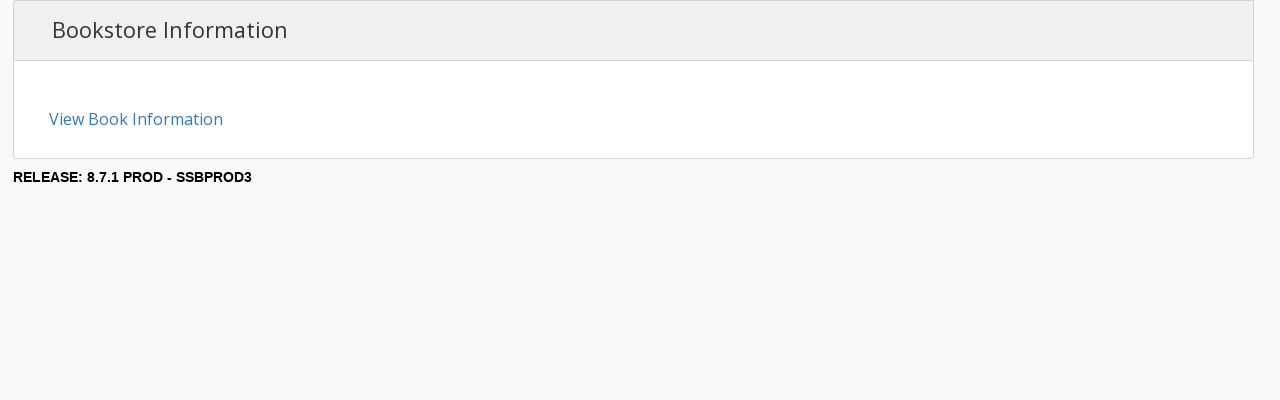

--- FILE ---
content_type: text/css
request_url: https://ssb.mtsu.edu/mtsu/css/_itd_app.css
body_size: 275
content:
@import url('https://pipeline.mtsu.edu/css/ssb_app.css');
DIV.pagefooterdiv .releasetext::after {content:' PROD - SSBPROD3';}


--- FILE ---
content_type: text/css
request_url: https://pipeline.mtsu.edu/css/ssb_app.css
body_size: 43527
content:
@import url('https://fonts.googleapis.com/css?family=Open+Sans:400,400i,700,700i');
/*
ITD changes listed at bottom
Fonts imported at beginning for use later in document
 */


/*
  AUDIT TRAIL: 5.2
  1. Initial release.                        JWF 1/9/2002
  AUDIT TRAIL: 5.3
  2. For September 2002 release.             GPV 6/27/2002
  3. FOR UI phase II release		     RK  7/29/2002
     Following new classes added

     Tables
           DATA With Border (Table class with borders)
		Its related classes defined as db.

 	   Non Tabular Data
		Related classes defined as (nt)

     	   Header class (TD.plheadermenulinks) for plain table.
	        This class defines attributes for header tables.

     Anchors
	   menulinktext2 (Menu classes)
	   sitemaplevel1 (Site Map level 1)
	   sitemaplevel2 (Site Map level 2)
	   sitemaplevel3 (Site Map level 3)

    	   whitespace link (This anchor gives more spacing at top and bottom)

  4. Fix for defect #53-0017 and #53-0018    Rk 8/23/2002
	  Added a campus pipeline class which will be used in body tag.
          Changed Input bg color to white
  5. Added a class fieldmediumtextbold for student 		Rk 9/3/2002

  AUDIT TRAIL:7.0						Rk 6/22/04
  1. Modify fonts to use Verdana
  2. Added tab styles to self service

  AUDIT TRAIL:7.4						Rk 6/22/04
  1. Field fieldOrangetextbold modified to use hex value instead of orange color
  2. HR style modified to remove height as an attributte

  AUDIT TRAIL:8.1	         PNN 08/07/2008
  1. Add style tabdisable to emulate a tab page been disabled.

   MTSU AUDIT TRAIL: Version 7.3
  1. G. Oshop MTSU 11-15-2006
     Per request by Student users to display the output from a search in a grid-type
     format, added a border to sections TABLE TD.dddefault and TABLE.datadisplaytable.

  2. Mary Smith MTSU 07-01-2008 W.O. 29727-431
     Per Teresa Thomas, change the text "Unmet" for CAPP unmet requirements from black to red.

  3. Mary Smith MTSU 02-26-2010 W.O. 59253-431
     Re-apply style sheet changes from Version 7.3

  AUDIT TRAIL:8.7R
  1. Yen Qualls MTSU 7/19/2017 W.O. 215242
     Per Lisa Roger, Remove menu tabs, search box, and the 'Return to Menu, Site Map, Help, Exit' link - Version 8.7R
  AUDIT TRAIL END

  FILE NAME..: web_defaultapp.css
  RELEASE....: 8.1
  PRODUCT....: WTLWEB
  COPYRIGHT..: Copyright (C) SCT Corporation 2002. All rights reserved.
*/


/* BROWSER CONSIDERATIONS - Overall
   ========================================================
   Rule:   Set margin-left and margin-right only on BODY, not on DIVS.
   Reason: Older browsers do not recognize margins on DIVs.

   Rule:   No underscores.
   Reason: Underscores are not valid in CSS syntax.

   Rule:   Use percentages to define font sizes. Normal text should be 90%.
   Reason: Presents text in the user's preferred font size. Facilitates page fluidity.

   Rule:   Use precentages to define margins.
   Reason: Facilitates page fluidity.

   Rule:   Apply font rules to TD and TH elements. Do not rely on inheritance from the BODY.
   Reason: Some browsers do not support inheritance well.
*/

/* TEXT CLASSES                                             */
/* All text classes should have rules defined for at least  */
/* the following properties (unless the class has a special */
/* purpose):                                                */
/* color, font-family, font-weight, font-size, font-style   */
/* text-align                                               */
/* ======================================================== */
.centeraligntext {
text-align: center;
}

.leftaligntext {
text-align: left;
}

.rightaligntext {
text-align: right;
}

.menulisttext {
list-style: none;
}

.captiontext {
color: black;
font-family: Verdana,Arial Narrow,  helvetica, sans-serif;
font-weight: bold;
font-size: 90%;
font-style: italic;
text-align: left;
margin-top: 1em;
}

.skiplinks {
display: none;
}

.pageheaderlinks {
/* CCS MSTU MOD Y. Qualls W.O 215242 07/19/2017 */
display: none;
/* CCE MSTU MOD Y. Qualls W.O 215242 07/19/2017 */
color: #FFFFFF;
font-family: Verdana,Arial Narrow,  helvetica, sans-serif;
font-weight: normal;
font-size: 90%;
font-style: normal;
text-align: center;
}
/* CCS MTSU MOD M. SMITH W.O. 29727-431 07-01-2008 */
/* CCD .requirementnotmet { */
/* CCD color: black; */
/* CCD } */
.requirementnotmet {
color: red;
}
/* CCE MTSU MOD M. SMITH W.O. 29727-431 07-01-2008 */

/* Class for Sub-menu Items                                  */
/* ========================================================  */
.pageheaderlinks2 {
/* CCS MSTU MOD Y. Qualls W.O 215242 07/19/2017 */
/*display: none;*/
/* CCE MSTU MOD Y. Qualls W.O 215242 07/19/2017 */
color: #CED5EA;
font-family: Verdana,Arial Narrow,  helvetica, sans-serif;
font-size: 90%;
text-align: justify;
}

.pagebodylinks {
color: black;
font-family: Verdana,Arial Narrow,  helvetica, sans-serif;
font-weight: normal;
font-size: 90%;
font-style: normal;
text-align: center;
}

.gotoanchorlinks {
color: black;
font-family: Verdana,Arial Narrow,  helvetica, sans-serif;
font-weight: normal;
font-size: 90%;
font-style: normal;
text-align: left;
}

.pagefooterlinks {
color: black;
font-family: Verdana,Arial Narrow,  helvetica, sans-serif;
font-weight: normal;
font-size: 90%;
font-style: normal;
text-align: center;
/* BROWSER CONSIDERATION - To make Netscape and IE compatible for PageFooter Division. */
/* Margin-left style specified for Netscape within parent SPAN tag,                    */
/* while IE uses the padding-left style within parent DIV tag.                         */
margin-left: 3px;
}

.backlinktext {
color: black;
font-family: Verdana,Arial Narrow,  helvetica, sans-serif;
font-weight: normal;
font-size: 90%;
font-style: normal;
text-align: right;
margin-bottom: 5px;
}

.menuheadertext {
color: black;
font-family: Verdana,Arial Narrow,  helvetica, sans-serif;
font-weight: normal;
font-size: 100%;
font-style: normal;
text-align: left;
}

.menulinktext {
color: #0F2167;
font-family: Verdana,Arial Narrow,  helvetica, sans-serif;
font-weight: bold;
font-style: normal;
}

.menulinkdesctext {
color: black;
font-family: Verdana,Arial Narrow,  helvetica, sans-serif;
font-weight: normal;
/*font-size: 90%;*/
font-style: normal;
text-align: left;
}

.normaltext {
color: black;
font-family: Verdana,Arial Narrow,  helvetica, sans-serif;
font-weight: normal;
font-size: 90%;
font-style: normal;
text-align: left;
}

.infotext {
color: black;
font-family: Verdana,Arial Narrow,  helvetica, sans-serif;
font-weight: normal;
font-size: 90%;
font-style: normal;
text-align: left;
}

.errortext {
color: black;
font-family: Verdana,Arial Narrow,  helvetica, sans-serif;
font-weight: bold;
font-size: 90%;
font-style: normal;
text-align: left;
}

.warningtext {
color: black;
font-family: Verdana,Arial Narrow,  helvetica, sans-serif;
font-weight: bold;
font-size: 90%;
font-style: normal;
text-align: left;
}

.multipagemsgtext {
color: black;
font-family: Verdana,Arial Narrow,  helvetica, sans-serif;
font-weight: normal;
font-size: 90%;
font-style: normal;
text-align: left;
}

.releasetext {
/*CCS MTSU MOD M. SMITH W.O. 59253-431 02-26-2010 Originally modified by J Hinds for Banner 7x with no work order */
/*    Modified to help identify the ssb server (each PROD server will be set to a different color)                */
/* DD color: black;                                                                                               */
color: black;
background-color: red;
/*CCE MTSU MOD M. SMITH W.O. 59253-431 02-26-2010 Originally modified by J Hinds for Banner 7x with no work order */
font-family: Verdana,Arial Narrow,  helvetica, sans-serif;
font-weight: bold;
font-size: 90%;
font-style: normal;
text-align: left;
text-transform: uppercase;
}

.requiredmsgtext {
color: black;
font-family: Verdana,Arial Narrow,  helvetica, sans-serif;
font-weight: normal;
font-size: 90%;
font-style: normal;
text-align: left;
}

.fieldlabeltext {
color: black;
font-family: Verdana,Arial Narrow,  helvetica, sans-serif;
font-weight: bold;
font-size: 90%;
font-style: normal;
text-align: left;
}

.fieldlabeltextinvisible {
display: none;
}

.fieldrequiredtext {
color: black;
font-family: Verdana,Arial Narrow,  helvetica, sans-serif;
font-weight: normal;
font-size: 90%;
font-style: normal;
text-align: left;
}

.fieldformattext {
color: black;
font-family: Verdana,Arial Narrow,  helvetica, sans-serif;
font-weight: normal;
font-size: 90%;
font-style: normal;
text-align: left;
}

.fieldformatboldtext {
color: black;
font-family: Verdana,Arial Narrow,  helvetica, sans-serif;
font-weight: bold;
font-size: 90%;
font-style: normal;
text-align: left;
}

.fielderrortext {
color: black;
font-family: Verdana,Arial Narrow,  helvetica, sans-serif;
font-weight: normal;
font-size: 90%;
font-style: normal;
text-align: left;
}

.fieldsmallboldtext {
color: black;
font-family: Verdana,Arial Narrow,  helvetica, sans-serif;
font-weight: bold;
font-size: 90%;
font-style: normal;
text-align: left;
}

.fieldsmalltext {
color: black;
font-family: Verdana,Arial Narrow,  helvetica, sans-serif;
font-weight: normal;
font-size: 90%;
font-style: normal;
text-align: left;
}

.fieldmediumtext {
color: black;
font-family: Verdana,Arial Narrow,  helvetica, sans-serif;
font-weight: normal;
font-size: 90%;
font-style: normal;
text-align: left;
}

.fieldlargetext {
color: black;
font-family: Verdana,Arial Narrow,  helvetica, sans-serif;
font-weight: bold;
font-size: 110%;
font-style: normal;
text-align: left;
}

.fieldmediumtextbold {
color: black;
font-family: Verdana,Arial Narrow,  helvetica, sans-serif;
font-weight: bold;
font-size: 90%;
font-style: normal;
text-align: left;
}

/*CCS MTSU MOD M. MSMITH W.O. 431000 11-08-06 */
/*CCD .fieldOrangetextbold { */
/*CCD color: #FFA500; */
/*CCD font-family: Verdana,Arial Narrow,  helvetica, sans-serif; */
/*CCD font-weight: bold; */
/*CCD font-size: 90%; */
/*CCD font-style: normal; */
/*CCD text-align: left; */
/*CCD } */

.fieldOrangetextbold {
color: "#0000ff";
font-family: Verdana,Arial Narrow,  helvetica, sans-serif;
font-weight: bold;
font-size: 90%;
font-style: normal;
text-align: left;
}
/*CCE MTSU MOD M. MSMITH W.O. 431000 */

/* ANCHORS (LINKS)                                          */
/* ======================================================== */
A:link{color:#0000ff;text-decoration:none;}

A:visited{color:#660099;text-decoration:none;}

A:active{color:#990000;}

A:hover{color:#990000;text-decoration:underline;}


/* ANCHOR Definitions for Home Page MenuItems class.        */
/* ======================================================== */
A.menulinktext {
font-family:  Verdana,Arial Narrow, helvetica, sans-serif;
font-weight: bold;
font-size: 90%;
font-style: normal;
color:#0000ff;
text-decoration: none;
}


A.submenulinktext {
font-family:  Verdana,Arial Narrow, helvetica, sans-serif;
font-weight: bold;
font-size: 90%;
font-style: normal;
text-transform: none;
color:#0000ff;
text-decoration: none;
}

A.submenulinktext:hover {
background-color: #1E2B83;
font-family:  verdana,Arial Narrow, helvetica, sans-serif;
font-weight: bold;
font-size: 90%;
font-style: normal;
text-align: justify;
text-transform: none;
color: #FFFFFF;
text-decoration: none;
}

A.submenulinktext:visited {
font-family:  Verdana,Arial Narrow, helvetica, sans-serif;
font-weight: bold;
font-size: 90%;
font-style: normal;
text-transform: none;
color:#660099;
text-decoration: none;
}

A.submenulinktext:visited:hover {
background-color: #1E2B83;
font-family:  Verdana,Arial Narrow, helvetica, sans-serif;
font-weight: bold;
font-size: 90%;
font-style: normal;
text-align: justify;
text-transform: none;
color: #FFFFFF;
text-decoration: none;
}

A.submenulinktext2 {
font-weight: normal;
font-size: 90%;
color:#0000ff;
text-decoration:none;
}

A.submenulinktext2:hover {
font-weight: normal;
font-size: 90%;
color:#990000;
text-decoration:underline;
}

A.submenulinktext2:visited {
font-family:  Verdana,Arial Narrow, helvetica, sans-serif;
font-weight: normal;
font-size: 90%;
font-style: normal;
color:#660099;;
text-decoration: none;
}

A.submenulinktext2:visited:hover {
font-family:  Verdana,Arial Narrow, helvetica, sans-serif;
font-weight: normal;
font-size: 90%;
text-decoration:underline;
color:#990000;
}



A.whitespacelink
{
line-height: 200%;
COLOR: #1E2B83;
text-decoration: underline;
}


A.largelinktext {
font-family: Verdana,Arial,  helvetica, sans-serif;
font-weight: bold;
font-size: 110%;
font-style: normal;
text-align: left;
text-decoration: underline;
}


A.sitemaplevel1 {
font-family:  Verdana,Arial, helvetica, sans-serif;
font-weight: bold;
font-size: 80%;
font-style: normal;
text-align: left;
text-decoration: none;
color:       #1E2B83;
}

A.sitemaplevel1:visited {
font-family: Verdana,Arial,  helvetica, sans-serif;
font-weight: normal;
font-size  : 80%;
font-style : normal;
text-align : left;
text-decoration: none;
color:#660099;
}

A.sitemaplevel1:hover {
font-family: Verdana,Arial,  helvetica, sans-serif;
font-weight: normal;
font-size  : 80%;
font-style : normal;
text-align : left;
text-decoration:underline;
color:#990000;
}


A.sitemaplevel2 {
font-family: Verdana,Arial,  helvetica, sans-serif;
font-weight: normal;
font-size: 70%;
font-style: normal;
text-align: left;
text-decoration: none;
color:#0000ff;
}

A.sitemaplevel2:visited {
font-family:  Verdana, Arial,  helvetica, sans-serif;
font-weight: normal;
font-size  : 70%;
font-style : normal;
text-align : left;
text-decoration: none;
color:#660099;
}

A.sitemaplevel2:hover {
font-family: Verdana,Arial,  helvetica, sans-serif;
font-weight: bold;
font-size  : 70%;
font-style : normal;
text-align : left;
text-decoration:underline;
color:#990000;
}

A.sitemaplevel3 {
font-family: Verdana,Arial,  helvetica, sans-serif;
font-weight: normal;
font-size: 60%;
font-style: normal;
text-align: left;
text-decoration: none;
color:#0000ff;
}

A.sitemaplevel3:visited {
font-family: Verdana,Arial,  helvetica, sans-serif;
font-weight: normal;
font-size  : 60%;
font-style : normal;
text-align : left;
text-decoration: none;
color:#660099;
}

A.sitemaplevel3:hover {
font-family: Verdana,Arial,  helvetica, sans-serif;
font-weight: bold;
font-size  : 70%;
font-style : normal;
text-align : left;
color:#990000;
text-decoration:underline;
}


/* ANCHOR Definitions for Home Page MenuItems class.        */
/* ======================================================== */


A.whitespacelink
{
line-height: 200%;
color: black;
text-decoration: underline;
}


A.largelinktext {
font-family: Verdana, Arial,  helvetica, sans-serif;
font-weight: bold;
font-size: 120%;
font-style: normal;
text-align: left;
text-decoration: underline;
}


A.sitemaplevel1 {
font-family: Verdana, Arial,  helvetica, sans-serif;
font-weight: normal;
font-size: 80%;
font-style: normal;
text-align: left;
text-decoration: none;
color:#0000ff;
}

A.sitemaplevel1:visited {
font-family: Verdana, Arial,  helvetica, sans-serif;
font-weight: normal;
font-size  : 80%;
font-style : normal;
text-align : left;
text-decoration: none;
color:#660099;
}

A.sitemaplevel1:hover {
font-family: Verdana, Arial,  helvetica, sans-serif;
font-weight: normal;
font-size  : 80%;
font-style : normal;
text-align : left;
text-decoration:underline;
color:#990000;
}


A.sitemaplevel2 {
font-family: Verdana, Arial,  helvetica, sans-serif;
font-weight: normal;
font-size: 80%;
font-style: normal;
text-align: left;
text-decoration: none;
color:#0000ff;
}

A.sitemaplevel2:visited {
font-family: Verdana, Arial,  helvetica, sans-serif;
font-weight: normal;
font-size  : 80%;
font-style : normal;
text-align : left;
text-decoration: none;
color:#660099;
}

A.sitemaplevel2:hover {
font-family: Verdana, Arial,  helvetica, sans-serif;
font-weight: normal;
font-size  : 80%;
font-style : normal;
text-align : left;
text-decoration:underline;
color:#990000;
}

A.sitemaplevel3 {
font-family: Verdana, Arial,  helvetica, sans-serif;
font-weight: normal;
font-size: 60%;
font-style: normal;
text-align: left;
text-decoration: none;
color:#0000ff;
}

A.sitemaplevel3:visited {
font-family: Verdana, Arial,  helvetica, sans-serif;
font-weight: normal;
font-size  : 60%;
font-style : normal;
text-align : left;
text-decoration: none;
color:#660099;
}

A.sitemaplevel3:hover {
font-family: Verdana, Arial,  helvetica, sans-serif;
font-weight: normal;
font-size  : 60%;
font-style : normal;
text-align : left;
text-decoration: none;
text-decoration:underline;
color:#990000;
}


.whitespace1{
padding-top:0em;
}

.whitespace2{
padding-top:1em;
}
.whitespace3{
padding-top:2em;
}
.whitespace4{
padding-top:3em;
}

/* BODY                                                     */
/* ======================================================== */
BODY {
background-color: #FFFFFF;
color: black;
font-family: Verdana,Arial Narrow,  helvetica, sans-serif;
font-style: normal;
text-align: left;
/* BROWSER CONSIDERATION - Override browser settings for BODY margin */
margin-top: 0px;
margin-left: 1%;
margin-right: 2%;
/*CCS MTSU MOD M. SMITH W.O. 59253-431 02-26-2010 Originally modified by J Hinds for Banner 7x with no work order */
/*DD background-image: url(/wtlgifs/web_bg_app.jpg); */
/*DD background-image: url(/mtsu/gengifs/mtsu_13.jpg);*/
BACKGROUND-IMAGE: url(https://ssbtest.mtsu.edu/mtsu/gengifs/SSBTEST1.jpg); background-position:center; background-position:top;
/*CCE MTSU MOD M. SMITH W.O. 50253-431 02-26-2010 */
background-repeat: no-repeat;
}
BODY.campuspipeline {
background-color: #FFFFFF;
color: black;
font-family: Verdana,Arial Narrow,  helvetica, sans-serif;
font-style: normal;
text-align: left;
/* BROWSER CONSIDERATION - Override browser settings for BODY margin */
margin-top: 6px;
margin-left: 2%;
background-image: none;
background-repeat: no-repeat;
}
BODY.previewbody {
background-color: #FFFFFF;
color: black;
font-family: Verdana,Arial Narrow,  helvetica, sans-serif;
font-weight: normal;
font-size: 90%;
font-style: normal;
text-align: left;
margin-left: 2%;
margin-right: 2%;

/* Override the background image in the main BODY */
background-image: none;
}

BODY.validationbody {
background-color: #FFFFFF;
color: black;
font-family: Verdana,Arial Narrow,  helvetica, sans-serif;
font-weight: normal;
font-size: 90%;
font-style: normal;
text-align: left;
margin-left: 0%;
margin-right: 2%;
/* Override the background image in the main BODY */
background-image: none;
}

/* DIVIDES                                                  */
/* All divides should have rules defined for margin and     */
/* text-align.                                              */
/* ======================================================== */
DIV.menulistdiv {
text-align: left;
}

DIV.headerwrapperdiv {

margin-left: 0px;
margin-top: 0px;
}

DIV.pageheaderdiv1 {

text-align: left;
margin-top: 8%;
margin-left: 0px;
border-bottom: 0px solid;
border-left: 0px solid;
border-right: 0px solid;
border-top: 0px solid;

}

DIV.pageheaderdiv2 {
text-align: right;
margin-top: 10px;
margin-right: 10px;
position: absolute;
top: 0px;
right: 0px;
float: right;
display: none;

}

DIV.headerlinksdiv {
text-align: left;
margin-right: 0%;
/* CCS MTSU MOD M. SMITH W.O. ?????? 04/16/2010 PER GARY REDMON TO ALLEVIATE SSB TIMEOUT WITHIN LUMINIS */
/* background-image:url('https://lum4prod.mtsu.edu/cp/alert/rt');                                       */
/* CCE MTSU MOD M. SMITH W.O. ?????? 04/16/2010 PER GARY REDMON TO ALLEVIATE SSB TIMEOUT WITHIN LUMINIS */
}

/* Class for BANNER SEARCH Form text and button controls     */
/* ========================================================  */
DIV.headerlinksdiv2 {
/* CCS MSTU MOD Y. Qualls W.O 215242 07/19/2017 */
display: none;
/* CCE MSTU MOD Y. Qualls W.O 215242 07/19/2017 */
color: black;
font-family: Verdana,Arial Narrow,  helvetica, sans-serif;
font-weight: bold;
font-size: 90%;
font-style: normal;
text-align: left;
text-transform: none;
/* CCS MTSU MOD M. SMITH W.O. ?????? 04/16/2010 PER GARY REDMON TO ALLEVIATE SSB TIMEOUT WITHIN LUMINIS */
/* background-image:url('https://lum4prod.mtsu.edu/cp/alert/rt');                                       */
/* CCE MTSU MOD M. SMITH W.O. ?????? 04/16/2010 PER GARY REDMON TO ALLEVIATE SSB TIMEOUT WITHIN LUMINIS */
}

DIV.bodylinksdiv {
text-align: center;
margin-top: 1%;
}

DIV.footerlinksdiv {
text-align: center;
}

DIV.backlinkdiv {
text-align: right;
margin-top: -40px;
}

DIV.pagetitlediv {
text-align: left;
}

DIV.infotextdiv {
text-align: left;
}

DIV.pagebodydiv {
text-align: left;
}

DIV.pagefooterdiv {
/*display: none;*/
text-align: left;
border: 0px;
margin-top: 0px;
float: left;
}
/* CCS MSTU MOD Y. Qualls W.O 215242 07/19/2017 */
DIV.banner_copyright {
display: none;
}
/* CCE MSTU MOD Y. Qualls W.O 215242 07/19/2017 */
DIV.poweredbydiv {
text-align: right;
margin-right: -1px;
margin-top: 0px;
border-bottom: 0px solid;
border-left: 0px solid;
border-right: 0px solid;
border-top: 0px solid;
float: right;
}

DIV.previewdiv {
text-align: center;
}

DIV.validationdiv {
text-align: center;
}

DIV.staticheaders {
text-align: right;
font-size:  90%;
}
/* HEADERS                                                  */
/* Do not set font-size for headers - defer to browser.      */
/* ======================================================== */
/* H1 is reserved for Page Header */
H1 {
color: #FFFFFF;
font-family: verdana, Arial Narrow,  helvetica, sans-serif;
font-weight: bold;
font-style: normal;
font-size:0%;
margin-top: 0px;
}


/* H2 is reserved for Page Title */
H2 {
color	   : BLACK;
font-family: verdana, Arial Narrow,  helvetica, sans-serif;
font-weight: normal;
font-style : normal;
}

/* H3 is reserved for Sub Title */
H3 {
color	   : BLACK;
font-family: verdana, Arial Narrow,  helvetica, sans-serif;
font-weight: normal;
font-style : normal;
}

/* Horizontal Rule for Menu Section                         */
/* ======================================================== */

HR {
color: #CCCC33;
text-align: left;
vertical-align: top;
margin-top: -10px;
}

HR.pageseprator {
color: #003366;
text-align: left;
vertical-align: top;
}


/* FORM CONTROLS                                            */
/* ======================================================== */
INPUT {
/*background-color: #FFFFFF;*/
color: black;
font-family: Verdana,Arial Narrow,  helvetica, sans-serif;
font-weight: normal;
font-size: 90%;
font-style: normal;
}


TEXTAREA {
/*background-color: #FFFFFF;*/
color: black;
font-family: Verdana,Arial Narrow,  helvetica, sans-serif;
font-weight: normal;
font-size: 90%;
font-style: normal;

}

SELECT {
/*background-color: #FFFFFF;*/
color: black;
font-family: Verdana,Arial Narrow,  helvetica, sans-serif;
font-weight: normal;
font-size: 90%;
font-style: normal;
}



/* TABLES                                                   */
/* ======================================================== */
TABLE.dataentrytable {
border-bottom: 0px solid;
border-left: 0px solid;
border-right: 0px solid;
border-top: 0px solid;
}

TABLE.datadisplaytable {
/*CCS G. Oshop  11-15-2006           */
/* CCS MTSU MOD M. Smith W.O. 59253-431 02/26/2010 re-applied mod for Banner 8x */
/* Add a border around entire output */
/*DD border-bottom: 0px solid;       */
/*DD border-left: 0px solid;         */
/*DD border-right: 0px solid;        */
/*DD border-top: 0px solid;          */

border-bottom: 1px solid;
border-left: 1px solid;
border-right: 1px solid;
border-top: 1px solid;
/*CCE G. Oshop  11-15-2006           */
/* CCE MTSU MOD M. Smith W.O. 59253-431 02/26/2010 re-applied mod for Banner 8x */
}

TABLE.plaintable {
border-bottom: 0px solid;
border-left: 0px solid;
border-right: 0px solid;
border-top: 0px solid;
}

TABLE.menuplaintable {
/* Create a horizontal rule effect. */
border-top: 1pt #707070 solid;
}

TABLE.pageheadertable {
margin-top: 0px;
}

TABLE.colorsampletable {
background-color: #FFFFFF;
}

TABLE.bordertable {
border-collapse:collapse;
border-bottom: 1px solid;
border-left: 1px solid;
border-right: 1px solid;
border-top: 1px solid;
}

/* TABLE HEADERS AND DATA CELLS                             */
/* ======================================================== */
TABLE TH {
vertical-align: top;
color: black;
}

TABLE TD {
vertical-align: top;
color: black;
}

.pageheadertablecell {
text-align: left;
}

.pageheadernavlinkstablecell {
text-align: right;
}

/* DATA ENTRY TABLE HEADERS AND DATA CELLS                  */
/* Some font rules are redunant because they do not         */
/* inherit well from the BODY on older browsers.            */
/* ======================================================== */
TABLE TD.deheader {
background-color: #E3E5EE;
color: black;
font-family: Verdana,Arial Narrow,  helvetica, sans-serif;
font-weight: bold;
font-size: 90%;
font-style: normal;
text-align: left;
vertical-align: top;
}

TABLE TH.deheader {
background-color: #E3E5EE;
color: black;
font-family: Verdana,Arial Narrow,  helvetica, sans-serif;
font-weight: bold;
font-size: 90%;
font-style: normal;
text-align: left;
vertical-align: top;
}

TABLE TD.detitle {
background-color: #E3E5EE;
color: black;
font-family: Verdana,Arial Narrow,  helvetica, sans-serif;
font-weight: bold;
font-size: 90%;
font-style: normal;
text-align: left;
vertical-align: top;
/* Make titles big and chunky. */
padding-bottom: 1em;
}

TABLE TH.detitle {
background-color: #E3E5EE;
color: black;
font-family: Verdana,Arial Narrow,  helvetica, sans-serif;
font-weight: bold;
font-size: 90%;
font-style: normal;
text-align: left;
vertical-align: top;
/* Make titles big and chunky. */
padding-bottom: 1em;
}

TABLE TD.delabel {
/*background-color: #E3E5EE;*/
color: black;
font-family: Verdana,Arial Narrow,  helvetica, sans-serif;
font-weight: bold;
font-size: 90%;
font-style: normal;
text-align: left;
vertical-align: top;
}

TABLE TH.delabel {
/*background-color: #E3E5EE;*/
color: black;
font-family: Verdana,Arial Narrow,  helvetica, sans-serif;
font-weight: bold;
font-size: 90%;
font-style: normal;
text-align: left;
vertical-align: top;
}

TABLE TD.deseparator {
color: black;
font-family: Verdana,Arial Narrow,  helvetica, sans-serif;
font-weight: normal;
font-size: 90%;
font-style: normal;
text-align: left;
vertical-align: top;
}

TABLE TD.dehighlight {
color: black;
font-family: Verdana,Arial Narrow,  helvetica, sans-serif;
font-weight: normal;
font-size: 90%;
font-style: normal;
text-align: left;
vertical-align: top;
}

TABLE TD.dedead {
color: black;
font-family: Verdana,Arial Narrow,  helvetica, sans-serif;
font-weight: normal;
font-size: 90%;
font-style: normal;
text-align: left;
vertical-align: top;
}

TABLE TD.dedefault {
color: black;
font-family: Verdana,Arial Narrow,  helvetica, sans-serif;
font-weight: normal;
font-size: 90%;
font-style: normal;
text-align: left;
vertical-align: top;
}

TABLE TD.dewhite {
color: black;
font-family: Verdana,Arial Narrow,  helvetica, sans-serif;
font-weight: normal;
font-size: 90%;
font-style: normal;
text-align: left;
vertical-align: top;
}

TABLE TD.deborder {
color: black;
font-family: Verdana,Arial Narrow,  helvetica, sans-serif;
font-weight: normal;
font-size: 90%;
font-style: normal;
text-align: left;
border: 1px solid;

}

/* DATA DISPLAY TABLE HEADERS AND DATA CELLS                */
/* Some font rules are redunant because they do not         */
/* inherit well from the BODY on older browsers.            */
/* ======================================================== */
TABLE TD.ddheader {
background-color: #E3E5EE;
color: black;
font-family: Verdana,Arial Narrow,  helvetica, sans-serif;
font-weight: bold;
font-size: 90%;
font-style: normal;
text-align: left;
vertical-align: top;
}

TABLE TH.ddheader {
background-color: #E3E5EE;
color: black;
font-family: Verdana,Arial Narrow,  helvetica, sans-serif;
font-weight: bold;
font-size: 90%;
font-style: normal;
text-align: left;
vertical-align: top;
}

TABLE TD.ddtitle {
background-color: #E3E5EE;
color: black;
font-family: Verdana,Arial Narrow,  helvetica, sans-serif;
font-weight: bold;
font-size: 90%;
font-style: normal;
text-align: left;
vertical-align: top;
/* Make titles big and chunky. */
padding-bottom: 1em;
}

TABLE TH.ddtitle {
background-color: #E3E5EE;
color: black;
font-family: Verdana,Arial Narrow,  helvetica, sans-serif;
font-weight: bold;
font-size: 90%;
font-style: normal;
text-align: left;
vertical-align: top;
/* Make titles big and chunky. */
padding-bottom: 1em;
}

TABLE TD.ddlabel {
/*background-color: #E3E5EE;*/
color: black;
font-family: Verdana,Arial Narrow,  helvetica, sans-serif;
font-weight: bold;
font-size: 90%;
font-style: normal;
text-align: left;
vertical-align: top;
}

TABLE TH.ddlabel {
/*background-color: #E3E5EE;*/
color: black;
font-family: Verdana,Arial Narrow,  helvetica, sans-serif;
font-weight: bold;
font-size: 90%;
font-style: normal;
text-align: left;
vertical-align: top;
}


TABLE TD.ddseparator {
color: black;
font-family: Verdana,Arial Narrow,  helvetica, sans-serif;
font-weight: normal;
font-size: 90%;
font-style: normal;
text-align: left;
vertical-align: top;
}

TABLE TD.ddhighlight {
color: black;
font-family: Verdana,Arial Narrow,  helvetica, sans-serif;
font-weight: normal;
font-size: 90%;
font-style: normal;
text-align: left;
vertical-align: top;
}

TABLE TD.dddead {
color: black;
font-family: Verdana,Arial Narrow,  helvetica, sans-serif;
font-weight: normal;
font-size: 90%;
font-style: normal;
text-align: left;
vertical-align: top;
}

TABLE TD.dddefault {
color: black;
font-family: Verdana,Arial Narrow,  helvetica, sans-serif;
font-weight: normal;
font-size: 90%;
font-style: normal;
text-align: left;
vertical-align: top;
/*border-bottom: 1pt #BFBFBF solid; */

/*CCS G. Oshop  11-15-2006                           */
/* Add a border around each cell of output,          */
/* making the bottom border just a little different  */
/* for contrast.                                     */
/* CCS MTSU MOD M. Smith W.O. 59253-431 02/26/2010 re-applied mod for Banner 8x */
border-left: 1px solid;
border-right: 1px solid;
border-top: 1px solid;
border-bottom: 1pt #BFBFBF solid;
/*CCE G. Oshop  11-15-2006                           */
/* CCE MTSU MOD M. Smith W.O. 59253-431 02/26/2010 re-applied mod for Banner 8x */
}

TABLE TD.ddnontabular {
color: black;
font-family: Verdana,Arial Narrow,  helvetica, sans-serif;
font-weight: normal;
font-size: 90%;
font-style: normal;
text-align: left;
vertical-align: top;
}

TABLE TD.ddwhite {
color: black;
font-family: Verdana,Arial Narrow,  helvetica, sans-serif;
font-weight: normal;
font-size: 90%;
font-style: normal;
text-align: left;
vertical-align: top;
}

/* PLAIN TABLE HEADERS AND DATA CELLS                       */
/* These table data cell classes pertain to a table that is */
/* used strictly for layout. They do not have the redundant */
/* font rules because it is assumed that whatever is placed */
/* in these TD/TH tags will have its own class.             */
/* ======================================================== */
TABLE TD.pltitle {
font-family: Verdana,Arial Narrow,  helvetica, sans-serif;
font-weight: normal;
font-size: 90%;
font-weight: bold;
}

TABLE TD.plheader {
font-family: Verdana,Arial Narrow,  helvetica, sans-serif;
font-size: 90%;
font-weight: bold;
}

TABLE TH.pllabel {
font-family: Verdana,Arial Narrow,  helvetica, sans-serif;
font-size: 90%;
font-weight: bold;
}

TABLE TD.plseparator {
font-family: Verdana,Arial Narrow,  helvetica, sans-serif;
font-weight: normal;
font-size: 90%;
}

TABLE TD.plhighlight {
font-family: Verdana,Arial Narrow,  helvetica, sans-serif;
font-weight: normal;
font-size: 90%;
}

TABLE TD.pldead {
font-family: Verdana,Arial Narrow,  helvetica, sans-serif;
font-weight: normal;
font-size: 90%;
}

TABLE TD.pldefault {
font-family: Verdana,Arial Narrow,  helvetica, sans-serif;
font-weight: normal;
font-size: 90%;
}

TABLE TD.plwhite {
font-family: Verdana,Arial Narrow,  helvetica, sans-serif;
font-weight: normal;
font-size: 90%;

}
TABLE TD.plheaderlinks {
font-family: Verdana,Arial Narrow,  helvetica, sans-serif;
font-weight: normal;
font-size: 90%;

}


/*========================================================*/
/*=======  Class for header links=========================*/
/*========================================================*/

TABLE TD.plheadermenulinks {
font-weight: normal;
/*background-color:#CED5EA;*/
}




/* MENU PLAIN TABLE HEADERS AND DATA CELLS                  */
/* ======================================================== */
TABLE TD.mptitle {
color: black;
font-family: Verdana,Arial Narrow,  helvetica, sans-serif;
font-weight: bold;
font-size: 90%;
font-style: normal;
text-align: left;
vertical-align: top;
}

TABLE TD.mpheader {
color: black;
font-family: Verdana,Arial Narrow,  helvetica, sans-serif;
font-weight: bold;
font-size: 90%;
font-style: normal;
text-align: left;
vertical-align: top;
}

TABLE TH.mplabel {
color: black;
font-family: Verdana,Arial Narrow,  helvetica, sans-serif;
font-weight: bold;
font-size: 90%;
font-style: normal;
text-align: left;
vertical-align: top;
}

TABLE TD.mpwhite {
color: black;
font-family: Verdana,Arial Narrow,  helvetica, sans-serif;
font-weight: normal;
font-size: 90%;
font-style: normal;
text-align: left;
vertical-align: top;
}

TABLE TD.mpdefault {
color: black;
font-family: Verdana,Arial Narrow,  helvetica, sans-serif;
font-weight: normal;
/*font-size: 90%;*/
font-style: normal;
text-align: left;
vertical-align: top;
}

TABLE TD.indefault {
color: black;
font-family: Verdana,Arial Narrow,  helvetica, sans-serif;
font-weight: normal;
font-size: 90%;
font-style: normal;
text-align: left;
}

/* Define tables with border				    */
/* ======================================================== */
TABLE TD.dbheader {
background-color: #E3E5EE;
color: black;
font-family: Verdana,Arial Narrow,  helvetica, sans-serif;
font-weight: bold;
font-size: 90%;
font-style: normal;
text-align: left;
vertical-align: top;
border: 1px solid;
}

TABLE TH.dbheader {
background-color: #E3E5EE;
color: black;
font-family: Verdana,Arial Narrow,  helvetica, sans-serif;
font-weight: bold;
font-size: 90%;
font-style: normal;
text-align: left;
vertical-align: top;
border: 1px solid;
}

TABLE TD.dbtitle {
background-color: #E3E5EE;
color: black;
font-family: Verdana,Arial Narrow,  helvetica, sans-serif;
font-weight: bold;
font-size: 90%;
font-style: normal;
text-align: left;
vertical-align: top;
/* Make titles big and chunky. */
padding-bottom: 1em;
border: 1px solid;
}

TABLE TH.dbtitle {
background-color: #E3E5EE;
color: black;
font-family: Verdana,Arial Narrow,  helvetica, sans-serif;
font-weight: bold;
font-size: 90%;
font-style: normal;
text-align: left;
vertical-align: top;
/* Make titles big and chunky. */
padding-bottom: 1em;
border: 1px solid;
}

TABLE TD.dblabel {
/*background-color: #E3E5EE;*/
color: black;
font-family: Verdana,Arial Narrow,  helvetica, sans-serif;
font-weight: normal;
font-size: 90%;
font-style: normal;
text-align: left;
vertical-align: top;
border: 1px solid;
}

TABLE TH.dblabel {
background-color: #E3E5EE;
color: black;
font-family: Verdana,Arial Narrow,  helvetica, sans-serif;
font-weight: bold;
font-size: 90%;
font-style: normal;
text-align: left;
vertical-align: top;
border: 1px solid;
}
TABLE TD.dbdefault {
color: black;
font-family: Verdana,Arial Narrow,  helvetica, sans-serif;
font-weight: normal;
font-size: 90%;
font-style: normal;
text-align: left;
vertical-align: top;
border: 1px solid;
}




/* NON TABULAR TABLE DATA DISPLAY  HEADERS AND DATA CELLS  */
/* Some font rules are redunant because they do not         */
/* inherit well from the BODY on older browsers.            */
/* ======================================================== */
TABLE TD.ntheader {
background-color: #E3E5EE;
color: black;
font-family: Verdana,Arial Narrow,  helvetica, sans-serif;
font-weight: bold;
font-size: 90%;
font-style: normal;
text-align: left;
vertical-align: top;
}

TABLE TH.ntheader {
background-color: #E3E5EE;
color: black;
font-family: Verdana,Arial Narrow,  helvetica, sans-serif;
font-weight: bold;
font-size: 90%;
font-style: normal;
text-align: left;
vertical-align: top;
}

TABLE TD.nttitle {
background-color: #E3E5EE;
color: black;
font-family: Verdana,Arial Narrow,  helvetica, sans-serif;
font-weight: bold;
font-size: 90%;
font-style: normal;
text-align: left;
vertical-align: top;
/* Make titles big and chunky. */
padding-bottom: 1em;
}

TABLE TH.nttitle {
background-color: #E3E5EE;
color: black;
font-family: Verdana,Arial Narrow,  helvetica, sans-serif;
font-weight: bold;
font-size: 90%;
font-style: normal;
text-align: left;
vertical-align: top;
/* Make titles big and chunky. */
padding-bottom: 1em;
}

TABLE TD.ntlabel {
background-color: #E3E5EE;
color: black;
font-family: Verdana,Arial Narrow,  helvetica, sans-serif;
font-weight: bold;
font-size: 90%;
font-style: normal;
text-align: left;
vertical-align: top;
}

TABLE TH.ntlabel {
background-color: #E3E5EE;
color: black;
font-family: Verdana,Arial Narrow,  helvetica, sans-serif;
font-weight: bold;
font-size: 90%;
font-style: normal;
text-align: left;
vertical-align: top;
}

TABLE TD.ntseparator {
color: black;
font-family: Verdana,Arial Narrow,  helvetica, sans-serif;
font-weight: normal;
font-size: 90%;
font-style: normal;
text-align: left;
vertical-align: top;
}

TABLE TD.nthighlight {
color: black;
font-family: Verdana,Arial Narrow,  helvetica, sans-serif;
font-weight: normal;
font-size: 90%;
font-style: normal;
text-align: left;
vertical-align: top;
}

TABLE TD.ntdead {
color: black;
font-family: Verdana,Arial Narrow,  helvetica, sans-serif;
font-weight: normal;
font-size: 90%;
font-style: normal;
text-align: left;
vertical-align: top;
}

TABLE TD.ntdefault {
color: black;
font-family: Verdana,Arial Narrow,  helvetica, sans-serif;
font-weight: normal;
font-size: 90%;
font-style: normal;
text-align: left;
vertical-align: top;
}

TABLE TD.ntwhite {
color: black;
font-family: Verdana,Arial Narrow,  helvetica, sans-serif;
font-weight: normal;
font-size: 90%;
font-style: normal;
text-align: left;
vertical-align: top;
}
/*

New Tab styles for Self Service

*/
.bgtabon {
	BACKGROUND-COLOR: #003366
}
.bgtaboff {
	BACKGROUND-COLOR: #cccccc
}
.texttabon {
	COLOR: #ffffff
}
.texttaboff {
	COLOR: #000000
}
.tabon {
	PADDING-LEFT: 8px; FONT-WEIGHT: bold; FONT-SIZE: 12px; BACKGROUND-IMAGE: url(https://ssbtest.mtsu.edu/wtlgifs/web_tab_corner.gif); COLOR: #ffffff; BACKGROUND-REPEAT: no-repeat; BACKGROUND-COLOR: #003366
}
.tabon A:link {
	COLOR: #ffffff; TEXT-DECORATION: none
}
.tabon A:visited {
	COLOR: #ffffff; TEXT-DECORATION: none
}
.tabon A:active {
	COLOR: #ffffff; TEXT-DECORATION: none
}
.tabon A:hover {
	COLOR: #ffffff; TEXT-DECORATION: none
}
.taboff {
	PADDING-LEFT: 8px;
      FONT-WEIGHT: bold;
      FONT-SIZE: 12px;
      BACKGROUND-IMAGE: url(https://ssbtest.mtsu.edu/wtlgifs/web_tab_corner.gif);
      COLOR: #000000;
      BACKGROUND-REPEAT: no-repeat;
      BACKGROUND-COLOR: #cccccc
}
.taboff A:link {
	COLOR: #000000; TEXT-DECORATION: none
}
.taboff A:visited {
	COLOR: #000000; TEXT-DECORATION: none
}
.taboff A:active {
	COLOR: #000000; TEXT-DECORATION: none
}
.taboff A:hover {
	COLOR: #000000; TEXT-DECORATION: none
}

/* 80100-1 */
.tabdisable {
	PADDING-LEFT: 8px;
      FONT-WEIGHT: bold;
      FONT-SIZE: 12px;
      BACKGROUND-IMAGE: url(https://ssbtest.mtsu.edu/wtlgifs/web_tab_corner.gif);
      COLOR: #F2F2F2;
      BACKGROUND-REPEAT: no-repeat;
      BACKGROUND-COLOR: #cccccc
}
.tabdisable A:link {
	COLOR: #F2F2F2; TEXT-DECORATION: none
}
.tabdisable A:visited {
	COLOR: #F2F2F2; TEXT-DECORATION: none
}
.tabdisable A:active {
	COLOR: #F2F2F2; TEXT-DECORATION: none
}
.tabdisable A:hover {
	COLOR: #F2F2F2; TEXT-DECORATION: none
}

.bg3 {
	BACKGROUND-COLOR: #cccc00
}




/*
ITD CUSTOMIZATION
David Stevenson - May 2017
*/
body,body.campuspipeline {background:#f9f9f9;font-family:'Open Sans', sans-serif;color:#333333;}
.infotext,h2,.captiontext,table td.pldefault,table td.dddefault,table th.ddheader,table td.dedefault,table th.deheader,table td.dbdefault,table th.dbheader,table td.ddlabel,table th.ddlabel {font-family:'Open Sans', sans-serif;color:#333333;}
td.dddefault,td.dedefault,td.dbdefault,th.ddlabel {padding:4px 8px;}
a,a:link,a:active,a:visited,a.submenulinktext2,a.submenulinktext2:visited,a.sitemaplevel1,a.sitemaplevel1:visited,a.sitemaplevel2,a.sitemaplevel2:visited,a.sitemaplevel3,a.sitemaplevel3:visited {color:#337ab7;}

table.datadisplaytable,table.dataentrytable {border-collapse:collapse;}
table th.ddheader,table td.ddheader,table td.deheader,table td.dbheader,table th.ddtitle,table td.dbtitle {color:#ffffff;background:#005ea4;padding:4px 8px;}
table th.ddheader a,table td.ddheader a,table td.deheader a,table td.dbheader a,table th.ddtitle a,table td.dbtitle a {color:#ffffff;text-decoration:underline;}

table th.ddheader .fieldformatboldtext,table td.deheader .fieldformatboldtext,table td.dbheader .fieldformatboldtext,table td.dbtitle .fieldformatboldtext {color:#ffffff;background:#005ea4;white-space:nowrap;}
table th.ddheader .fieldformatboldtext a,table td.deheader .fieldformatboldtext a,table td.dbheader .fieldformatboldtext a,table td.dbtitle .fieldformatboldtext a {color:#ffffff;text-decoration:underline;}
table td.dbdefault {background-color:#ffffff;}

.dbheader .fieldlabeltext,.ddheader .fieldlabeltext {color:#ffffff;}

table.menuplaintable {border-top:0;}

.bg3 {background-color: transparent;display:none;}
DIV.headerwrapperdiv {
    position:relative;
    overflow:auto;}
DIV.pageheaderdiv1 {
/* CCS MSTU MOD Y. Qualls W.O 215242 07/19/2017 */
    display: none;
/* CCE MSTU MOD Y. Qualls W.O 215242 07/19/2017 */
    margin-top:0;float:right;}
.pageheaderdiv1 h1 {font-size:100%;padding:10px;background:#005ea4;color:#ffffff;}


/*.campuspipeline */
.headerwrapperdiv {display:none;}
/*.pageheaderlinks2 .tabon a::after {content:' Menu';}
.pageheaderlinks2 .taboff,.pageheaderlinks2 .bgtaboff {display:none;}*/

.tabon {background:#005ea4;color:#ffffff;padding:8px;}
.bgtabon {background:transparent;}
.taboff {background:#E5E5E5;padding:8px;}
.bgtaboff {background:transparent;}

.tabdisable {background:#E5E5E5;color:#ffffff;padding:8px;}

.pagetitlediv {background-color:#f0f0f0;border:1px solid #d2d2d2;border-bottom:0;border-top-left-radius:3px;border-top-left-radius:3px;}
.pagetitlediv h2 {padding:15px 35px;-webkit-margin-before:0;-webkit-margin-after:0;line-height:1em;}
.pagebodydiv {padding:25px 35px;background-color:#ffffff;border:1px solid #d2d2d2;border-bottom-left-radius:3px;border-bottom-right-radius:3px;}

.releasetext {background:transparent;margin-top:10px;display:block;}

.banner-announcement1 {
 border:1px solid #d2d2d2;
 padding:15px;
 text-align:center;
 color:#005ea4;
 font-size:130%;
 width:70%;
 margin:20px auto;
 font-weight:bold;
 border-radius:5px;
}


.banner-announcement2 {
 background:#005ea4;
 padding:15px;
 text-align:center;
 color:white;
 font-size:130%;
 width:70%;
 margin:20px auto;
font-weight:bold;
border-radius:5px;
}
.banner-announcement3 {
 border:1px solid #005ea4;
 width:70%;
 margin:20px auto;
 border-radius:5px;
}

.banner-announcement3 h2 {
 background: #005ea4;
 padding:15px;
 font-size:130%;
 font-weight:bold;
 color:white;
 margin-top: 0;
}
.banner-announcement3 p {
 padding:15px;

}
